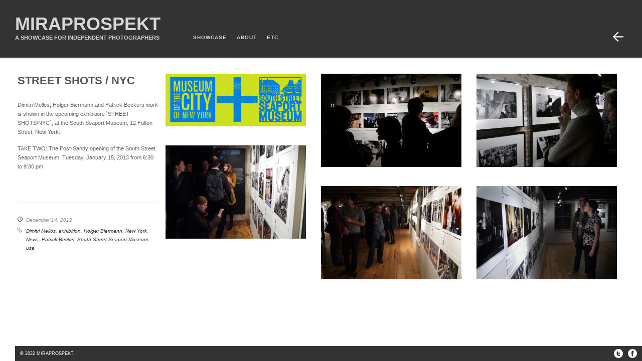

--- FILE ---
content_type: text/html
request_url: https://miraprospekt.com/street-shots-nyc/index.html
body_size: 6609
content:
<!DOCTYPE html>
<html lang="en-US">

<!-- Mirrored from miraprospekt.com/street-shots-nyc/ by HTTrack Website Copier/3.x [XR&CO'2014], Wed, 21 Sep 2022 19:41:38 GMT -->
<!-- Added by HTTrack --><meta http-equiv="content-type" content="text/html;charset=UTF-8" /><!-- /Added by HTTrack -->
<head>
<meta http-equiv="Content-Type" content="text/html; charset=UTF-8" />
<title>STREET SHOTS / NYC &laquo;  MIRAPROSPEKT</title>
<link rel="alternate" type="application/rss+xml" title="MIRAPROSPEKT RSS Feed" href="../feed/index.html" />
<link rel="alternate" type="application/atom+xml" title="MIRAPROSPEKT Atom Feed" href="../feed/atom/index.html" />
<link rel="pingback" href="../xmlrpc.php" />
<link rel="icon" href="../wp-content/themes/wpbm-mira-repair/favicon.html" type="image/x-icon" /> 


<link rel="stylesheet" href="../wp-content/themes/wpbm-mira-repair/style.css" type="text/css" media="screen" />
<link rel="stylesheet" href="../wp-content/themes/wpbm-mira-repair/style_light.css" type="text/css" media="screen, handheld" />
<link rel="stylesheet" href="../wp-content/themes/wpbm-mira-repair/scripts/prettyPhoto.css" type="text/css" media="screen" />

<link href='http://fonts.googleapis.com/css?family=Open+Sans:400italic,700italic,800italic,400,800,700' rel='stylesheet' type='text/css'>
<style>

	body {font-family:'Open Sans', Sans-Serif;}

#sidebarAccent,
#commentform input[type="submit"], 
input[type="submit"],
#footer #copyright,
.widget_tag_cloud a {background-color: #333333;}

a {color: #333333;}


</style>

<link rel="alternate" type="application/rss+xml" title="MIRAPROSPEKT &raquo; Feed" href="../feed/index.html" />
<link rel="alternate" type="application/rss+xml" title="MIRAPROSPEKT &raquo; Comments Feed" href="../comments/feed/index.html" />
<link rel="alternate" type="application/rss+xml" title="MIRAPROSPEKT &raquo; STREET SHOTS / NYC Comments Feed" href="feed/index.html" />
<!-- This site uses the Yoast Google Analytics plugin v5.2.7 - Universal disabled - https://yoast.com/wordpress/plugins/google-analytics/ -->
<script type="text/javascript">

	var _gaq = _gaq || [];
	_gaq.push(['_setAccount', 'UA-33954907-1']);
	_gaq.push(['_gat._forceSSL']);
	_gaq.push(['_trackPageview']);

	(function () {
		var ga = document.createElement('script');
		ga.type = 'text/javascript';
		ga.async = true;
		ga.src = ('https:' == document.location.protocol ? 'https://ssl' : 'http://www') + '.google-analytics.com/ga.js';
		var s = document.getElementsByTagName('script')[0];
		s.parentNode.insertBefore(ga, s);
	})();

</script>
<!-- / Yoast Google Analytics -->
<script type='text/javascript' src='https://ajax.googleapis.com/ajax/libs/jquery/1.5.1/jquery.min.js?ver=4.1'></script>
<link rel="EditURI" type="application/rsd+xml" title="RSD" href="../xmlrpc0db0.php?rsd" />
<link rel="wlwmanifest" type="application/wlwmanifest+xml" href="../wp-includes/wlwmanifest.xml" /> 
<link rel='prev' title='HOME STORY' href='../home-story-by-corinna-sauer/index.html' />
<link rel='next' title='SIGHTSEER' href='../sightseer-by-roger-minick/index.html' />
<meta name="generator" content="WordPress 4.1" />
<link rel='canonical' href='index.html' />
<link rel='shortlink' href='../index4592.html?p=2632' />

<!--[if lt IE 9]>
<link rel="stylesheet" href="http://miraprospekt.com/wp-content/themes/wpbm-mira-repair/ie8.css" type="text/css" media="screen" />
<![endif]-->
<!--[if lt IE 8]>
<script src="http://ie7-js.googlecode.com/svn/version/2.1(beta4)/IE9.js"></script>
<![endif]-->

<!-- Mobile Specific Metas -->
    <meta name="viewport" content="width=device-width, initial-scale=0.75, maximum-scale=1">

</head>

<body class="single single-post postid-2632 single-format-standard">

<div id="headerContainer">
	
	<div id="header">
	
				<div id="textlogo">
		  <a href="../index.html">
		  <span id="logo_blogname">MIRAPROSPEKT</span>
		  <span id="logo_subline">
		  A Showcase for independent photographers		  </span>
		  </a>
		</div>

				
		<div id="navigation" class="menu-navmenu-container"><ul id="dropmenu" class="menu"><li id="menu-item-910" class="menu-item menu-item-type-taxonomy menu-item-object-category menu-item-910"><a href="../category/portfolio/index.html" onclick="_gaq.push(['_trackEvent', 'outbound-widget-int', '../category/portfolio/index.html', 'Showcase']);" >Showcase</a></li>
<li id="menu-item-163" class="menu-item menu-item-type-post_type menu-item-object-page menu-item-163"><a href="../about-mp-com/index.html" onclick="_gaq.push(['_trackEvent', 'outbound-widget-int', '../about-mp-com/index.html', 'about']);" title="about miraprospekt">about</a></li>
<li id="menu-item-165" class="menu-item menu-item-type-post_type menu-item-object-page menu-item-165"><a href="../news/index.html" onclick="_gaq.push(['_trackEvent', 'outbound-widget-int', '../news/index.html', 'etc']);" title="latest about mp">etc</a></li>
</ul></div>		
		<div class="clear"></div>
	
	</div><!--end header-->
</div><!--end headerContainer-->	

<div id="contentContainer">
	<div id="content">	
	<div  class="post-2632 post type-post status-publish format-standard has-post-thumbnail hentry category-news tag-dimitri-mellos tag-exhibition tag-holger-biermann tag-new-york tag-news tag-patrick-becker tag-south-street-seaport-museum tag-usa">
			
		
				
		<h2 class="posttitle">STREET SHOTS / NYC</h2>
		
		
	
		<div class="entry">
				
		<p>Dimitri Mellos, Holger Biermann and Patrick Beckers work is shown in the upcoming exhibition: `STREET SHOTS/NYC´, at the South Seaport Museum, 12 Fulton Street, New York.</p>
<p>TAKE TWO: The Post-Sandy opening of the South Street Seaport Museum. Tuesday, January 15, 2013 from 6:30 to 9:30 pm</p>
<p>&nbsp;</p>
                		
								
		<div class="metaStuff">
			<!-- div class="categoryStuff metaItem"><a href="http://miraprospekt.com/category/news/" rel="category tag">News</a></div -->
						<div class="dateStuff metaItem">December 14, 2012</div>
						<!-- div class="authorStuff metaItem">miraprospekt</div -->
			<!-- div class="commentStuff metaItem"><a href="http://miraprospekt.com/street-shots-nyc/#respond" title="Comment on STREET SHOTS / NYC">0 Comments</a></div -->
			<div class="tagStuff metaItem"><a href="../tag/dimitri-mellos/index.html" rel="tag">Dimitri Mellos</a>, <a href="../tag/exhibition/index.html" rel="tag">exhibition</a>, <a href="../tag/holger-biermann/index.html" rel="tag">Holger Biermann</a>, <a href="../tag/new-york/index.html" rel="tag">New York</a>, <a href="../tag/news/index.html" rel="tag">News</a>, <a href="../tag/patrick-becker/index.html" rel="tag">Patrick Becker</a>, <a href="../tag/south-street-seaport-museum/index.html" rel="tag">South Street Seaport Museum</a>, <a href="../tag/usa/index.html" rel="tag">usa</a></div>
		</div>	
				
		<div class="clear"></div>
        </div><!--end entry-->
        
        <br />
                        
        <div id="commentsection">
		
<!--IF COMMENTS ARE OPEN-->
        </div>

	</div><!--end post-->
	
	
			<div id="postImgs">
						
			
			             
			         					    
					 
					 
       				
       				
       				
      				<a class="postImg " href="../wp-content/uploads/southseaport_NYC.jpg" title="`STREET SHOTS/NYC´ at the South Seaport Museum, New York" >
      				  <img width="280" height="105" src="../wp-content/uploads/southseaport_NYC.jpg" alt="STREET SHOTS / NYC" width="280" border="0" />      				
      				</a>
						
			
			             
			         					    
					 
					 
       				
       				
       				
      				<a class="postImg " href="../wp-content/uploads/P1000374.jpg" title="Opening `STREET SHOTS/NYC´ at the South Seaport Museum, New York. Photo by Dimitri Mellos" >
      				  <img width="280" height="186" src="../wp-content/uploads/P1000374.jpg" alt="STREET SHOTS / NYC" width="280" border="0" />      				
      				</a>
						
			
			             
			         					    
					 
					 
       				
       				
       				
      				<a class="postImg " href="../wp-content/uploads/P1000383.jpg" title="Opening `STREET SHOTS/NYC´ at the South Seaport Museum, New York. Photo by Dimitri Mellos" >
      				  <img width="280" height="186" src="../wp-content/uploads/P1000383.jpg" alt="STREET SHOTS / NYC" width="280" border="0" />      				
      				</a>
						
			
			             
			         					    
					 
					 
       				
       				
       				
      				<a class="postImg " href="../wp-content/uploads/P1000404.jpg" title="Opening `STREET SHOTS/NYC´ at the South Seaport Museum, New York. Photo by Dimitri Mellos" >
      				  <img width="280" height="186" src="../wp-content/uploads/P1000404.jpg" alt="STREET SHOTS / NYC" width="280" border="0" />      				
      				</a>
						
			
			             
			         					    
					 
					 
       				
       				
       				
      				<a class="postImg " href="../wp-content/uploads/P1000443.jpg" title="Opening `STREET SHOTS/NYC´ at the South Seaport Museum, New York. Photo by Dimitri Mellos" >
      				  <img width="280" height="186" src="../wp-content/uploads/P1000443.jpg" alt="STREET SHOTS / NYC" width="280" border="0" />      				
      				</a>
						
			
			             
			         					    
					 
					 
       				
       				
       				
      				<a class="postImg " href="../wp-content/uploads/P1000445.jpg" title="Opening `STREET SHOTS/NYC´ at the South Seaport Museum, New York. Photo by Dimitri Mellos" >
      				  <img width="280" height="186" src="../wp-content/uploads/P1000445.jpg" alt="STREET SHOTS / NYC" width="280" border="0" />      				
      				</a>
					</div>
		

        		
<div class="clear"></div>
</div><!--end content-->
</div><!--end contentContainer-->


<div id="footerContainer">
<div id="footer">  
	
	<div id="copyright">
	
	 
	<a class="socialicon" id="facebookIcon" href="http://www.facebook.com/miraprospekt.com"  title="Facebook Profile" rel="nofollow"></a>
	 
	<a class="socialicon" id="twitterIcon" href="http://twitter.com/miraprospekt" title="Follow on Twitter"  rel="nofollow"></a>
		
	
	&copy; 2022 MIRAPROSPEKT. <p>Published by <a title="MP" href="../index.html">MP</a></p>	</div>

	<a id='backTop' href='#'></a>
</div><!--end footer-->
</div><!--end footerContainer-->

<div id="loaderGif"><img src="../wp-content/themes/wpbm-mira-repair/scripts/loader_light.gif" alt="loading.." /></div>

<div id="sidebarToggle" class="openSide">
	<div id="plusSign">&nbsp;</div>
	<div id="sidebarAccent">&nbsp;</div>
</div>

<div id="sidebar">

<ul>
<li id="text-2" class="widget widget_text"><h2 class="widgettitle">MIRAPROSPEKT</h2>			<div class="textwidget">is a showcase for personal work of independent Photographers. All photographs displayed on this page are copyrighted by the individual photographer</div>
		</li><li id="twitter-4" class="widget widget_twitter"><div><h2 class="widgettitle"><span class='twitterwidget twitterwidget-title'>miraprospekt on twitter</span></h2><ul><li><span class='entry-content'>“When people look at my pictures I want them to feel the way they do when they want to read a line of...” <a href="https://t.co/eT3OM60SGB" target="_blank">https://t.co/eT3OM60SGB</a></span> <span class='entry-meta'><span class='time-meta'><a href="http://twitter.com/miraprospekt/statuses/818775045749305345" target="_blank">01:02:37 PM January 10, 2017</a></span></span></li><li><span class='entry-content'>Richard Sandler <a href="https://t.co/ZJ9AT4LZ3J" target="_blank">https://t.co/ZJ9AT4LZ3J</a>
<a href="https://t.co/Y9TcGHUZqq" target="_blank">https://t.co/Y9TcGHUZqq</a>
<a href="http://twitter.com/search?q=%23NewYork" class="twitter-hashtag" target="_blank">#NewYork</a></span> <span class='entry-meta'><span class='time-meta'><a href="http://twitter.com/miraprospekt/statuses/786879851768709120" target="_blank">12:42:30 PM October 14, 2016</a></span></span></li><li><span class='entry-content'>“If I photograph you I don't have you, I have a photograph of you.” - GARRY WINOGRAND <a href="https://t.co/gM2YpWgMd9" target="_blank">https://t.co/gM2YpWgMd9</a> <a href="http://twitter.com/search?q=%23miraprospekt" class="twitter-hashtag" target="_blank">#miraprospekt</a></span> <span class='entry-meta'><span class='time-meta'><a href="http://twitter.com/miraprospekt/statuses/768402344040071168" target="_blank">12:59:29 PM August 24, 2016</a></span></span></li><li><span class='entry-content'>“Photographs may be more memorable than moving images, because they are a neat slice of time, not a flow.” <a href="https://t.co/gM2YpWgMd9" target="_blank">https://t.co/gM2YpWgMd9</a></span> <span class='entry-meta'><span class='time-meta'><a href="http://twitter.com/miraprospekt/statuses/766303564998307844" target="_blank">05:59:41 PM August 18, 2016</a></span></span></li><li><span class='entry-content'>“You’ve got to be a fool to want to stop the march of time.” - PIERRE-AUGUSTE RENOIR <a href="https://t.co/4mw9PKSkCW" target="_blank">https://t.co/4mw9PKSkCW</a></span> <span class='entry-meta'><span class='time-meta'><a href="http://twitter.com/miraprospekt/statuses/752843952332636160" target="_blank">02:36:00 PM July 12, 2016</a></span></span></li><li><span class='entry-content'><a href="http://twitter.com/search?q=%23Berlin" class="twitter-hashtag" target="_blank">#Berlin</a>: PAKISTAN ECSTASY - Photographs by Sebastián Laraia at tete.nu Opening thu 9 june, 7 pm. Schönhauser Allee 161A <a href="http://twitter.com/search?q=%23miraprospekt" class="twitter-hashtag" target="_blank">#miraprospekt</a></span> <span class='entry-meta'><span class='time-meta'><a href="http://twitter.com/miraprospekt/statuses/739808256240058368" target="_blank">03:16:47 PM June 06, 2016</a></span></span></li><li><span class='entry-content'>“You don’t make a photograph just with a camera. You bring to the act of photography all the pictures...” <a href="https://t.co/f02kjAnJo8" target="_blank">https://t.co/f02kjAnJo8</a></span> <span class='entry-meta'><span class='time-meta'><a href="http://twitter.com/miraprospekt/statuses/739802663831916544" target="_blank">02:54:34 PM June 06, 2016</a></span></span></li><li><span class='entry-content'>“I trust that the creative eye will continue to function, whatever technological innovations may develop.” <a href="https://t.co/gM2YpWgMd9" target="_blank">https://t.co/gM2YpWgMd9</a></span> <span class='entry-meta'><span class='time-meta'><a href="http://twitter.com/miraprospekt/statuses/715675328094605312" target="_blank">01:01:09 AM April 01, 2016</a></span></span></li><li><span class='entry-content'>“The advantage of growing old is that you become aware of your mistakes more quickly.” - PIERRE-AUGUSTE RENOIR <a href="https://t.co/3ARu9lfVIQ" target="_blank">https://t.co/3ARu9lfVIQ</a></span> <span class='entry-meta'><span class='time-meta'><a href="http://twitter.com/miraprospekt/statuses/705014456368160768" target="_blank">02:58:39 PM March 02, 2016</a></span></span></li><li><span class='entry-content'>“The most difficult thing is what is thought to be the simplest; to really see the things which are...” <a href="https://t.co/he6dY3FMYB" target="_blank">https://t.co/he6dY3FMYB</a></span> <span class='entry-meta'><span class='time-meta'><a href="http://twitter.com/miraprospekt/statuses/701478865626144769" target="_blank">08:49:29 PM February 21, 2016</a></span></span></li><li><span class='entry-content'>“What I write here is a description of what I have come to understand about photography, from photograpi...”https://t.co/gM2YpWgMd9</span> <span class='entry-meta'><span class='time-meta'><a href="http://twitter.com/miraprospekt/statuses/690657528024268800" target="_blank">12:09:21 AM January 23, 2016</a></span></span></li><li><span class='entry-content'>“Photography was a license to go wherever I wanted and to do what I wanted to do.” - DIANE ARBUS <a href="https://t.co/gM2YpWgMd9" target="_blank">https://t.co/gM2YpWgMd9</a></span> <span class='entry-meta'><span class='time-meta'><a href="http://twitter.com/miraprospekt/statuses/687276875094306816" target="_blank">04:15:50 PM January 13, 2016</a></span></span></li><li><span class='entry-content'>New work on miraprospekt: PAKISTAN ECSTASY. Sebastián Laraia, new photos from his latest trip to Pakistan
<a href="https://t.co/ak1wVFGjY5" target="_blank">https://t.co/ak1wVFGjY5</a></span> <span class='entry-meta'><span class='time-meta'><a href="http://twitter.com/miraprospekt/statuses/678262504758386689" target="_blank">07:15:57 PM December 19, 2015</a></span></span></li><li><span class='entry-content'>“I’m extremely impulsive, terribly. It’s really a pain in the neck for my friends and family. I’m a bunch..” <a href="https://t.co/gM2YpWgMd9" target="_blank">https://t.co/gM2YpWgMd9</a></span> <span class='entry-meta'><span class='time-meta'><a href="http://twitter.com/miraprospekt/statuses/673870822474424320" target="_blank">04:24:58 PM December 07, 2015</a></span></span></li><li><span class='entry-content'>BERLIN – TERRASSEN AM ZOO <a href="https://t.co/FaFlMYXgXC" target="_blank">https://t.co/FaFlMYXgXC</a>  new photo by Holger Biermann <a href="http://twitter.com/search?q=%23miraprospekt" class="twitter-hashtag" target="_blank">#miraprospekt</a> <a href="http://twitter.com/search?q=%23Berlin" class="twitter-hashtag" target="_blank">#Berlin</a></span> <span class='entry-meta'><span class='time-meta'><a href="http://twitter.com/miraprospekt/statuses/670315357693943808" target="_blank">08:56:49 PM November 27, 2015</a></span></span></li><li><span class='entry-content'>“To photograph is to appropriate the thing photographed. It means putting oneself into a certain relation...” <a href="https://t.co/gM2YpWgMd9" target="_blank">https://t.co/gM2YpWgMd9</a></span> <span class='entry-meta'><span class='time-meta'><a href="http://twitter.com/miraprospekt/statuses/667462761618784256" target="_blank">12:01:37 AM November 20, 2015</a></span></span></li><li><span class='entry-content'>BERLIN – TERRASSEN AM ZOO <a href="https://t.co/FaFlMZeRPa" target="_blank">https://t.co/FaFlMZeRPa</a>  photo by Patrick Becker  <a href="http://twitter.com/search?q=%23miraprospekt" class="twitter-hashtag" target="_blank">#miraprospekt</a>  <a href="http://twitter.com/search?q=%23Berlin" class="twitter-hashtag" target="_blank">#Berlin</a></span> <span class='entry-meta'><span class='time-meta'><a href="http://twitter.com/miraprospekt/statuses/656235220740390912" target="_blank">12:27:23 AM October 20, 2015</a></span></span></li><li><span class='entry-content'>“Actually, I'm not all that interested in the subject of photography. Once the picture is in the box, I'm...” <a href="http://t.co/gM2YpWgMd9" target="_blank">http://t.co/gM2YpWgMd9</a></span> <span class='entry-meta'><span class='time-meta'><a href="http://twitter.com/miraprospekt/statuses/655444700086849536" target="_blank">08:06:08 PM October 17, 2015</a></span></span></li><li><span class='entry-content'>“The game of trying to state photographic problems is for me absolutely fascinating.” - GARRY WINOGRAND <a href="http://t.co/gM2YpWgMd9" target="_blank">http://t.co/gM2YpWgMd9</a></span> <span class='entry-meta'><span class='time-meta'><a href="http://twitter.com/miraprospekt/statuses/647922589520764928" target="_blank">01:55:57 AM September 27, 2015</a></span></span></li><li><span class='entry-content'>New serie on MIRAPROSPEKT

Life is One Live it Well - Photos by Henrik Malmström

<a href="http://t.co/ak1wVFGjY5" target="_blank">http://t.co/ak1wVFGjY5</a></span> <span class='entry-meta'><span class='time-meta'><a href="http://twitter.com/miraprospekt/statuses/638735580751372288" target="_blank">05:30:04 PM September 01, 2015</a></span></span></li></ul></div></li></ul>

</div><!--end sidebar-->
<script src="../wp-content/themes/wpbm-mira-repair/scripts/scripts.js" type="text/javascript"></script>
<script>
jQuery.noConflict(); 
jQuery(document).ready(function(){ 
			
	molitorscripts(); 
	
	//PRETTY PHOTO
	function prettyP(){
		jQuery("a[href$='jpg'],a[href$='png'],a[href$='gif']").attr({rel: "prettyPhoto"});
		jQuery(".gallery-icon > a[href$='jpg'],.gallery-icon > a[href$='png'],.gallery-icon > a[href$='gif'], .postImg").attr({rel: "prettyPhoto[pp_gal]"});
		jQuery("a[rel^='prettyPhoto']").prettyPhoto({
			animation_speed: 'normal', // fast/slow/normal 
			opacity: 0.35, // Value betwee 0 and 1 
			show_title: false, // true/false 
			allow_resize: true, // true/false 
			overlay_gallery: false,
			counter_separator_label: ' of ', // The separator for the gallery counter 1 "of" 2 
			//theme: 'light_rounded', // light_rounded / dark_rounded / light_square / dark_square 
			hideflash: true, // Hides all the flash object on a page, set to TRUE if flash appears over prettyPhoto 
			modal: false // If set to true, only the close button will close the window 
		});
	}		
	prettyP();
	
	// infinitescroll
	jQuery('#listing,.listing').infinitescroll({
		loading: {
        	img: "http://miraprospekt.com/wp-content/themes/wpbm-mira-repair/scripts/loader_light.gif"
  		},
		navSelector  : ".navigation",            
 		nextSelector : ".pagenav a",     
		itemSelector : ".post, .page"
	},function( newElements ) {
		jQuery(this).masonry({ 
			appendedContent: jQuery( newElements ) 
		});
	    prettyP();
	});
		
	jQuery("#videoEmbed").next("#postImgs").css({"marginTop":"430px"});
});

</script>

<script type='text/javascript' src='../wp-includes/js/comment-reply.min2f54.js?ver=4.1'></script>

</body>

<!-- Mirrored from miraprospekt.com/street-shots-nyc/ by HTTrack Website Copier/3.x [XR&CO'2014], Wed, 21 Sep 2022 19:43:03 GMT -->
</html>

--- FILE ---
content_type: text/css
request_url: https://miraprospekt.com/wp-content/themes/wpbm-mira-repair/style.css
body_size: 18760
content:

/*
Theme Name: Brick And Mason - Miraprospekt (repair)
Theme URI: http://themolitor.com
Description: Theme developed by Chris Molitor.
Author: Chris Molitor
Author URI: http://themolitor.com/
License: GNU General Public License
License URI: license.txt
Version: 1.0.1
*/


.aligncenter,
.bypostauthor,
.sticky,
.wp-caption-text,
.gallery-caption,
.wp-caption {
}

.alert {
    color: red;
}

* {
    padding: 0;
    margin: 0;
    line-height: 1.7em;
}

/* -----BODY STUFF----- */

body {
    height: auto;
    width: auto;
    color: #666;
}

/* -----A TAG STUFF----- */

a {
    text-decoration: none;
}

a:hover {
    text-decoration: none;
    color: #000;
}

p {
    font-size: 11px;
    margin-bottom: 10px;
}

/* -----H TAG STUFF----- */

h1,
h2,
h3,
h4,
h5,
h6 {
    color: #333;
    font-weight: normal;
}

h1,
h1 a,
h1 a:visited,
h2,
h2 a,
h2 a:visited,
h3,
h3 a,
h3 a:visited,
h4,
h4 a,
h4 a:visited,
h5,
h5 a,
h5 a:visited,
h6,
h6 a,
h6 a:visited {
    text-decoration: none;
}

h1 a:hover,
h2 a:hover,
h3 a:hover,
h4 a:hover,
h5 a:hover,
h6 a:hover {
    text-decoration: none;
}

h4, h2,
h4 a, h2 a {
    font-size: 14px;
    line-height: 20px;
}

.post h4,
.post h4 a {
    font-size: 11px;
    line-height: inherit;
}



/* -----PAGE STUFF----- */

#contentContainer {
    width: 100%;
}

#content {
    padding: 30px 5px 60px;
}

#leftContent {
    width: 280px;
    margin-right: 30px;
    float: left;
}

#rightContent {
    width: 590px;
    float: left;
}

#fullWidth {
    padding-left: 310px;
}

#fullWidth #leftContent {
    margin-left: -310px;
}

/*---------HEADER STUFF-----------*/

#headerContainer {
    width: 100%;
    border-bottom: 1px solid #f2f2f2;
}

#header {
    position: relative;
    padding: 30px;
    background: #333;
    color: #fff;
    border-bottom: 1px solid #fff;
}

/* Header Colors*/
#header a {
    color: #fff;
    color: rgba(255,255,255,0.8);    
}

#header #navigation a {
    letter-spacing: 0.1em;
    font-weight: 600;
}



#header #navigation a:hover {
    color: #fff;
}

a#logo {
    width: 280px;
    display: block;
    float: left;
    margin: 5px 0;
}

/* custom text logo */

#textlogo {
    float: left;
    margin-right: 60px;
}

#textlogo #logo_blogname {
    font-size: 36px;
    font-weight: 800;
    margin: 0;
    line-height: 36px;
    display: block;

}

#textlogo #logo_subline {
    margin: 0;
    text-transform: uppercase;
    font-weight: 600;
    display: block;
    font-size: 11px;

}


/*--------FOOTER STUFF--------*/

#footerContainer {
    width: 100%;
    position: fixed;
    left: 0px;
    bottom: 0px;
    z-index: 1001;
}

body.mobileBrowser #footerContainer {
    position: static;
}

#footer {
    height: 30px;
}

#footer #copyright {
    font-size: 9px;
    text-transform: uppercase;
    line-height: 30px;
    margin-left: 30px;
    padding: 0 10px;
    color: #fff;
}

#footer #copyright a {
    color: #fff;
    border-bottom: 1px dotted #fff;
}

#footer #copyright a:hover {
    border-bottom-style: solid;
}

#backTop {
    display: none;
    width: 30px;
    height: 30px;
    position: fixed;
    bottom: 0;
    left: 0;
    line-height: 30;
    z-index: 1004;
    background: url(images/backtop.png) no-repeat center center;
    cursor: pointer;
}

.socialicon {
    width: 18px;
    height: 18px;
    float: right;
    background-image: url(images/social.png);
    margin: 6px 0 0 10px;
    border: none !important;
}

.socialicon:hover {
    border: none !important;
}

#youtubeIcon {
    background-position: 0px 0px;
}

#vimeoIcon {
    background-position: -18px 0px;
}

#twitterIcon {
    background-position: -36px 0px;
}

#skypeIcon {
    background-position: -54px 0px;
}

#rssIcon {
    background-position: -72px 0px;
}

#myspaceIcon {
    background-position: -90px 0px;
}

#facebookIcon {
    background-position: -108px 0px;
}

#flickrIcon {
    background-position: -126px 0px;
}

#linkedinIcon {
    background-position: -144px 0px;
}

#youtubeIcon:hover {
    background-position: 0px -18px;
}

#vimeoIcon:hover {
    background-position: -18px -18px;
}

#twitterIcon:hover {
    background-position: -36px -18px;
}

#skypeIcon:hover {
    background-position: -54px -18px;
}

#rssIcon:hover {
    background-position: -72px -18px;
}

#myspaceIcon:hover {
    background-position: -90px -18px;
}

#facebookIcon:hover {
    background-position: -108px -18px;
}

#flickrIcon:hover {
    background-position: -126px -18px;
}

#linkedinIcon:hover {
    background-position: -144px -18px;
}

/*-------MAIN NAVIGATION STUFF--------*/

#navigation {
    /* width: 620px; */
    float: left;
}

#dropmenu {
    list-style: none;
    position: relative;
    width: 100%;
    z-index: 400;
    margin-top: 35px;
}

#dropmenu li {
    list-style: none;
    position: relative;
    float: left;
    line-height: 20px;
    /* width: 126px; */
    margin-right: 10px;
}

#dropmenu li a {
    display: block;
    line-height: 20px;
    font-size: 10px;
    text-transform: uppercase; /*color: #666;*/
    padding: 0 5px;
}

#dropmenu li a:hover {
    text-decoration: none;
    color: #000;
}

#dropmenu li.current-menu-item > a,
#dropmenu li.current-menu-ancestor > a {
    color: #fff !important;
    outline: 1px solid rgba(255,255,255,0.5);
    }

#dropmenu li ul {
    list-style: none;
    display: none;
    position: absolute;
    width: 180px;
    z-index: 300;
    top: 20px;
    left: 0;
    background: #fff;
    padding: 5px 0;
}

#dropmenu li ul li {
    position: relative;
    margin: 0;
}

#dropmenu li ul li a {
    line-height: 30px;
    padding: 0 15px;
}

#dropmenu li ul li ul {
}

#dropmenu li:hover ul ul,
#dropmenu li:hover ul ul ul,
#dropmenu li:hover ul ul ul ul {
    display: none;
}

#dropmenu li:hover ul,
#dropmenu li li:hover ul,
#dropmenu li li li:hover ul,
#dropmenu li li li li:hover ul {
    display: block;
}

#dropmenu li.current-menu-item > a,
#dropmenu li.current-menu-ancestor > a {
    color: #000;
}

/* -----SEARCH STUFF----- */

#searchform {
    background: none;
    border: 1px solid #bbb;
    width: 260px;
    height: 35px;
}

#searchform #s {
    width: 190px;
    padding: 0 10px;
    height: 35px;
    line-height: 35px;
    margin: 0;
    background: none;
    border: none;
}

#searchform #searchsubmit {
    cursor: pointer;
    padding: 10px 0 10px 10px;
    float: left;
}

#searchform #searchsubmit:hover {
    text-decoration: none;
}

/* -----POST AND ENTRY STUFF----- */

.column {
    width: 280px;
    float: left;
    margin-left: 30px;
}

.firstColumn {
    margin-left: 0;
}

.noImgColumn {
    width: 590px;
    float: left;
    margin-left: 30px;
}

#crumbs {
    font-size: 10px;
    text-transform: uppercase;
    margin-bottom: 30px;
    font-style: italic;
}

#listing, .listing {
    margin: 0 auto !important;
}

#listing .post {
    margin: 0 15px 30px 15px;
    text-align: left;
    float: left;

}

.post {
    width: 280px;
}




.listing .firstColumn {
    min-height: 170px;
    border-bottom: 1px solid #ececec;
}

.listing .post,
.listing .page {
    margin: 0 30px 30px 0;
    text-align: left;
    width: 900px;
}

.listing h2.posttitle {
    margin-bottom: 15px;
    font-weight: 800;
}

.listing .metaStuff {
    padding-bottom: 0;
    margin-bottom: 0;
    border-bottom: none;
}

.listing .post a.thumbLink img {
    margin: 0;
}


/* Wide Teaser Layout*/

.post.wide-teaser,
#postImgs .postImg.wide-teaser {

    width: 590px;
}

.post.wide-teaser .wp-post-image,
#postImgs .postImg.wide-teaser img {
    width: 100%;
    height: auto;
}


/* Group Project Teaser Layout */

#listing .post.category-groupproject {
    background: #333; /* #ebebeb */

    padding: 5px 5px 10px;
    margin: -5px 20px 40px -5px !important;
} 


#listing .post.category-groupproject a,
#listing .post.category-groupproject h2,
#listing .post.category-groupproject h4,
#listing .post.category-groupproject p {
    color: #fff;
}

#listing .post.category-groupproject h4 {}

#listing .post.category-groupproject .wp-post-image {}



h2.posttitle,
.entrytitle {
    font-size: 22px;
    margin-bottom: 25px;
    color: #555;
    font-weight: 800;
    line-height: 28px;
}

body.single h4 {
    font-size: 22px;
    color: #555;
    line-height: 28px;
}

.entry {
    font-size: 12px;
}

.entry ol,
.entry ul {
    margin: 0 0 15px 7px;
    padding: 0;
    font-size: 11px;
}

.entry li {
    padding: 0 0 0 5px;
    list-style-position: outside;
    line-height: 1.5em;
    list-style-type: none;
}

.entry li:before {
    position: absolute;
    content: '› ';
    margin-left: -12px;
}

.entry p {
    margin: 0 0 15px;
}

.details {
    font-size: 12px;
    margin-bottom: 35px;
}

.entry h1,
.entry h2,
.entry h3,
.entry h4,
.entry h5,
.entry h6 {
}

.entry {
    text-align: left
}

.postLink {
    font-size: 14px;
    margin-bottom: 5px;
    font-weight: 800;
}

#loaderGif,
#infscr-loading {
    position: fixed;
    width: 32px;
    height: 32px;
    line-height: 32px;
    background: #fff;
    padding: 3px;
    overflow: hidden;
    right: 30px;
    text-align: center;
    bottom: 60px;
    z-index: 2000;
    font-size: 10px;
}

#infscr-loading div {
    visibility: hidden;
}

body.mobileBrowser #loaderGif,
body.mobileBrowser #infscr-loading {
    position: static;
}

body.single .post {
    float: left;
    margin-left: 30px;
}

#postImgs {
    margin-left: 310px;
}

#postImgs .postImg {
    margin: 0 15px 30px 15px;
    width: 280px;
    float: left;
}

#postImgs .postImg img {
    width: 280px;
}

body.mobileBrowser #postImgs .postImg,
body.mobileBrowser #listing .post {
    margin: 0 25px 25px 0;
}

.entrytitle {
    padding-bottom: 15px;
    border-bottom: 1px solid #ececec;
}

.metaStuff {
    padding-top: 25px;
    margin: 30px 0;
    border-top: 1px solid #ececec;
}

.metaItem {
    font-size: 10px;
    font-style: italic;
    color: #888;
    margin-bottom: 5px;
    padding-left: 17px;
}

.dateStuff {
    background: url(images/clock.gif) no-repeat left 2px;
}

.categoryStuff {
    background: url(images/folder.gif) no-repeat left 1px;
}

.authorStuff {
    background: url(images/person.gif) no-repeat left 2px;
}

.commentStuff {
    background: url(images/comment_left.gif) no-repeat left 2px;
}

.tagStuff {
    background: url(images/tag.gif) no-repeat left 2px;
}

#videoEmbed {
    width: 590px;
    float: left;
}

#videoEmbed iframe {
    width: 590px;
    height: 400px;
    margin: 0 0 30px 30px;
}

iframe {
    border: none;
}

.readMore {
    font-size: 11px;
}

/*--- POST THUMBNAIL STUFF ---*/

div.post a.thumbLink {
    display: block;
    padding: 0;
}

div.post a.thumbLink img {
    display: block;
    margin: 0 0 10px 0;
}

/*-------BLOG PAGE NAVIGATION STUFF----------*/

.navigation {
    float: left;
    font-size: 12px;
    width: 100%;
}

.navigation .pagenav a {
    display: block;
}

.navigation .pagenav a:hover {
    text-decoration: underline;
}

/*-----SIDEBAR STUFF----*/

#sidebarToggle {
    width: 160px;
    height: 160px;
    /* overflow: hidden; */
    position: fixed;
    top: 0;
    right: 0;
    z-index: 1001;
}

#sidebar ul li {

}

#plusSign {
    position: absolute;
    width: 31px;
    height: 30px;
    right: 30px;
    top: 60px;
    z-index: 1000;
    background: url(images/arrow-menu-right.png) no-repeat left top;
    cursor: pointer;
}

#plusSign.closeMe {
    background: url(images/arrow-menu.png) no-repeat left top;
}

#sidebarAccent {
    width: 320px;
    height: 320px;
    position: absolute;
    left: 70px;
    top: -160px;
    cursor: pointer;
    z-index: 999;
    -webkit-transform: rotate(45deg);
    -moz-transform: rotate(45deg);
    -o-transform: rotate(45deg);
    -ms-transform: rotate(45deg);
    transform: rotate(7.5deg);
    display: none;
}

#sidebar {
    display: none;
    position: fixed;
    width: 350px;
    top: 0;
    right: 0;
    background: #fff;
    background: rgba(255,255,255,.95);
    z-index: 1000;
    text-align: left;
    overflow: auto;
    -webkit-box-shadow: 0px 0px 30px rgba(0,0,0,.4);
    -moz-box-shadow: 0px 0px 30px rgba(0,0,0,.4);
    box-shadow: 0px 0px 30px rgba(0,0,0,.4);
}

#sidebar ul li.widget {
    list-style: none;
    margin: 0;
    font-size: 11px;
    padding: 0 0 40px 40px;
    width: 260px;
    
    clear:  both;
}

#sidebar ul li.widget:first-child {
    padding-top: 40px;
}

#sidebar ul li.widget h2.widgettitle {
    font-size: 14px;
    margin-bottom: 10px;

}

#sidebar ul li.widget ul li {
    list-style-type: none;
    padding: 0;
    margin-left: 0;
    margin-bottom: 10px;
    float: none;
}

#sidebar ul li.widget ul li ul li {
    padding: 0 0 0 15px;
    list-style-type: disc;
    list-style-position: inside;
}


.dpe-flexible-posts {
    clear: both;

}

/* -----COMMENT STUFF----- */

#commentToggle {
    background: #ececec;
    padding: 5px 10px;
    color: #4c4c4c;
    font-size: 10px;
    text-transform: uppercase;
    margin: 0 0 15px;
    line-height: 1em;
    cursor: pointer;
}

#commentToggle:hover {
    background: #ddd;
}

#commentToggle a {
    color: #4c4c4c;
}

#commentToggle a:hover {
    text-decoration: none;
}

#toggleComments {
    display: none;
}

#commentOpen {
    float: right;
}

#commentClose {
    display: none;
    float: right;
}

#commentsection {
    width: 100%;
    font-size: 12px;
}

.commentlist {
    width: 100%;
    list-style: none;
}

h3.comments {
    margin: 40px auto 20px;
}

.commentlist li,
#commentform input,
#commentform textarea {
    font: .9em 'Lucida Grande', Verdana, Arial, Sans-Serif;
}

.commentlist li {
    font-weight: bold;
    list-style: none;
    padding: 15px 0;
    font-size: 12px;
}

.commentlist li img.avatar {
    float: left;
    margin-right: 10px;
    padding: 3px;
}

.commentlist cite,
.commentlist cite a {
    font-weight: bold;
    font-style: normal;
}

.commentlist p {
    font-weight: normal;
    text-transform: none;
    margin: 10px 0px 10px 47px;
}

.commentlist .pingback p {
    margin: 10px 5px 10px;
}

#commentform p {
    margin: 5px 0;
}

.commentmetadata {
    font-weight: normal;
    display: block;
    font-size: 10px;
    color: #333;
    padding: 3px 0 0;
    text-transform: uppercase;
}

cite.fn {
    text-transform: uppercase;
}

.commentlist {
    text-align: left;
    padding: 0 0 40px;
}

.nocomments {
    text-align: center;
}

#recentcomments li {
}

.alt {
}

.children {
    margin-left: 42px;
}

.reply {
    text-align: right;
    font-size: 11px;
}

/*---FORM STUFF---*/

input[type="text"],
input[type="password"] {
    padding: 5px;
    width: 200px;
    margin: 5px 0 0 0;
}

textarea {
    padding: 4px;
    width: 90%;
    font-size: 12px;
}

#commentsection input[type="text"],
input[type="password"] {
    width: 50%;
}

#commentsection textarea {
    width: 270px;
}

input[type="text"],
input[type="password"],
textarea {
    border: 1px solid #ccc;
    margin-top: 5px;
}

#commentform input[type="submit"],
input[type="submit"] {
    cursor: pointer;
    color: #fff;
    border: none;
    display: block;
    padding: 4px 10px;
}

#commentform input[type="submit"]:hover,
input[type="submit"]:hover {
    background: #333;
}

#sidebar input,
#sidebar textarea {
    padding: 3px
}

#sidebar input[type="submit"] {
    cursor: pointer;
}

/* -----UNIVERSAL STUFF----- */

code {
    font: 1.1em 'Courier New', Courier, Fixed;
}

acronym,
abbr,
span.caps {
    font-size: .9em;
    letter-spacing: .07em;
    cursor: help;
}

p img {
    max-width: 100%;
}

img.centered {
    display: block;
    margin: 0 auto;
}

img.alignright {
    display: inline;
    margin: 0 0 10px 10px;
}

img.alignleft {
    display: inline;
    margin: 0 10px 10px 0;
}

.alignright {
    float: right;
}

.alignleft {
    float: left;
}

acronym.abbr {
    border-bottom: 1px dashed #999;
}

blockquote {
    padding-left: 20px;
    margin: 10px;
    border-left: 5px solid #eee;
}

blockquote cite {
    display: block;
    margin: 5px 0 0;
}

.center {
    text-align: center;
}

hr {
    display: none;
}

a img {
    border: none;
}

img#wpstats {
    width: 0;
    height: 0;
    border: none;
    overflow: hidden;
}

#hideme {
    visibility: hidden;
}

.hidden {
    visibility: hidden;
    display: none;
}

.rssSummary {
    padding-bottom: 15px;
}

.clear {
    clear: both;
}

p.clear {
    height: 1px;
    width: 1px;
}

.hide {
    display: none;
}

.gallery-item img {
    border: none !important;
}

/* -----CALENDAR STUFF----- */

#wp-calendar {
    empty-cells: show;
    width: 100%;
    margin: 10px auto 0;
}

#wp-calendar #prev a,
#wp-calendar #next a {
    font-size: 9pt;
}

#wp-calendar #next a {
    padding-right: 10px;
    text-align: right;
}

#wp-calendar #prev a {
    padding-left: 10px;
    text-align: left;
}

#wp-calendar a {
    text-decoration: none;
    display: block;
}

#wp-calendar caption {
    font: bold 1.3em 'Lucida Grande', Verdana, Arial, Sans-Serif;
    text-align: center;
    width: 100%;
}

#wp-calendar th {
    font-style: normal;
    text-transform: capitalize;
}

#wp-calendar td {
    text-align: center;
    padding: 3px 0;
}

#wp-calendar td.pad:hover {
    background-color: #fff;
}

/*----TAG CLOUD WIDGET STUFF-------*/

.widget_tag_cloud a {
    font-size: 10px !important;
    display: block;
    float: left;
    padding: 2px 8px;
    color: #fff;
    margin: 0 3px 3px 0;
}

.widget_tag_cloud a:hover {
    background: #555
}

.widget_tag_cloud:after {
    content: ".";
    display: block;
    height: 0;
    clear: left;
    visibility: hidden;
 *zoom:1
}


/* prettyphoto mod */


.pp_description {
    padding-top: 4px;
}


/* contact button */

.contactbutton {
    display: inline-block;
    padding-left: 10px;
}

.contactbutton:before {
    content: '›';
    position: absolute;
    margin-left: -10px;
}

/* helpers */

hr.clear {
	background: none;
	border: 0;
	clear: both;
	display: block;
	float: none;
	font-size: 0;
	margin: 0;
	padding: 0;
	overflow: hidden;
	visibility: hidden;
	width: 0;
	height: 0;
	}
	
	
/**** Transitions ****/

.masonry,
.masonry .masonry-brick {
  -webkit-transition-duration: 0.5s;
     -moz-transition-duration: 0.5s;
      -ms-transition-duration: 0.5s;
       -o-transition-duration: 0.5s;
          transition-duration: 0.5s;
}

.masonry {
  -webkit-transition-property: height, width;
     -moz-transition-property: height, width;
      -ms-transition-property: height, width;
       -o-transition-property: height, width;
          transition-property: height, width;
}

.masonry .masonry-brick {
  -webkit-transition-property: left, right, top;
     -moz-transition-property: left, right, top;
      -ms-transition-property: left, right, top;
       -o-transition-property: left, right, top;
          transition-property: left, right, top;
}	
	



